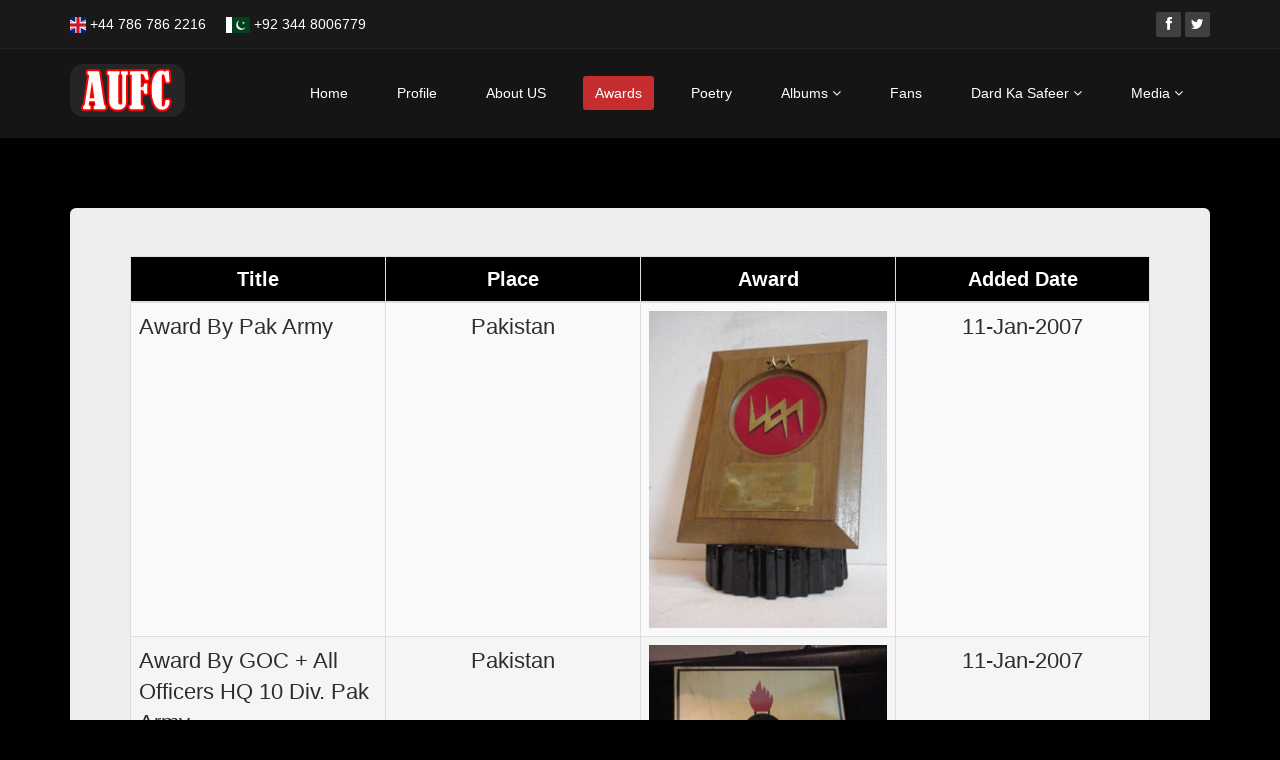

--- FILE ---
content_type: text/html; charset=UTF-8
request_url: https://www.attaullahfansclub.com/awards/15
body_size: 3323
content:
<!DOCTYPE html>
<html lang="en">
    <head>
        <meta charset="utf-8">
        <meta name="viewport" content="width=device-width, initial-scale=1.0">
        <meta name="description" content="">
        <meta name="author" content="">
        <meta property="og:title" content="Welcome to Atta Ullah Khan Esa Khelvi's fans club!" />
<meta property="og:description" content="Welcome to Atta Ullah Khan Esa Khelvi's fans club!" />
<meta property="og:url" content="http://www.attaullahfansclub.com/" />
<meta property="og:image" content="https://www.attaullahfansclub.com/web-content/photos/logo.png" />


<meta property="og:site_name" content="attaullahfansclub" />
 
        <title>Awards | AUFC</title>

        <!-- core CSS -->
        <link href="/assets/css/bootstrap.min.css" rel="stylesheet">
        <link href="/assets/css/font-awesome.min.css" rel="stylesheet">
        <link href="/assets/css/animate.min.css" rel="stylesheet">
        <link href="/assets/css/prettyPhoto.css" rel="stylesheet">
        <link href="/assets/css/main.css?v=1" rel="stylesheet">
        <link href="/assets/css/responsive.css" rel="stylesheet">
        
        <!--[if lt IE 9]>
        <script src="js/html5shiv.js"></script>
        <script src="js/respond.min.js"></script>
        <![endif]-->       
        <link rel="shortcut icon" href="/assets/images/ico/favicon.ico">
        <link rel="apple-touch-icon-precomposed" sizes="144x144" href="/assets/images/ico/apple-touch-icon-144-precomposed.png">
        <link rel="apple-touch-icon-precomposed" sizes="114x114" href="/assets/images/ico/apple-touch-icon-114-precomposed.png">
        <link rel="apple-touch-icon-precomposed" sizes="72x72" href="/assets/images/ico/apple-touch-icon-72-precomposed.png">
        <link rel="apple-touch-icon-precomposed" href="/assets/images/ico/apple-touch-icon-57-precomposed.png">
                <style>
            .carousel-inner > .item > img,
            .carousel-inner > .item > a > img {
                width: 70%;
                margin: auto;
                

            }

        </style>
    </head><!--/head-->

    <body class="homepage">

        <header id="header">
            <div class="top-bar">
                <div class="container">
                    <div class="row">
                        <div class="col-sm-6 col-xs-6">
                            <div class="top-number"><p><a target="_blank" href="https://api.whatsapp.com/send?phone=+447867862216" style="color: #ffffff;">
                                
                                <img height="16px" src="https://www.attaullahfansclub.com/web-content/photos/united-kingdom-flag-square-icon-256.png
" >  +44 786 786 2216</a>&nbsp;&nbsp;&nbsp;&nbsp;
<a target="_blank" href="https://api.whatsapp.com/send?phone=+923448006779" style="color: #ffffff;">
<img height="16px" src="https://www.attaullahfansclub.com/web-content/photos/pakistan-flag-icon-256.png" > +92 344 8006779 </a></p></div>
                           
                        </div>
                        <div class="col-sm-6 col-xs-6">
                            <div class="social">
                                <ul class="social-share">
                                    <li><a href="https://www.facebook.com/groups/209418773186315/" target="_blank"><i class="fa fa-facebook"></i></a></li>
                                    <li><a href="https://twitter.com/Attaullahfanscl" target="_blank"><i class="fa fa-twitter"></i></a></li>
                                </ul>
                                
                            </div>
                        </div>
                    </div>
                </div><!--/.container-->
            </div><!--/.top-bar-->

            <nav class="navbar navbar-inverse" >
                <div class="container">
                    <div class="navbar-header">
                        <button type="button" class="navbar-toggle" data-toggle="collapse" data-target=".navbar-collapse">
                            <span class="sr-only">Toggle navigation</span>
                            <span class="icon-bar"></span>
                            <span class="icon-bar"></span>
                            <span class="icon-bar"></span>
                        </button>
                        <a class="navbar-brand" href="https://www.attaullahfansclub.com/"><img src="https://www.attaullahfansclub.com/web-content/photos/logo.png" alt="logo"></a>

                    </div>

                    <div class="collapse navbar-collapse navbar-right">
                        <ul class="nav navbar-nav">
                            <li ><a href="https://www.attaullahfansclub.com/">Home</a></li>
                            <li ><a href="https://www.attaullahfansclub.com/profile">Profile</a></li>
                            <li ><a href="https://www.attaullahfansclub.com/aboutus">About US</a></li>
                            <li class="active"><a href="https://www.attaullahfansclub.com/awards">Awards</a></li>

                         
                             

    <li ><a href="https://www.attaullahfansclub.com/poetry">Poetry</a></li>
    
  
  
  <li  class="dropdown">
                                <a href="#" class="dropdown-toggle " data-toggle="dropdown">Albums <i class="fa fa-angle-down"></i></a>
                                <ul class="dropdown-menu">
                                     <li ><a href="https://www.attaullahfansclub.com/albums/all">Albums</a></li>
                                    <li ><a href="https://www.attaullahfansclub.com/album-reviews"> Reviews </a></li>
                                   
                                </ul>
  </li> 
  
   <li ><a href="https://www.attaullahfansclub.com/fans">Fans</a></li>
   
  
  <li  class="dropdown">
                                <a href="#" class="dropdown-toggle " data-toggle="dropdown">Dard Ka Safeer <i class="fa fa-angle-down"></i></a>
                                <ul class="dropdown-menu">
                                    <li ><a href="https://www.attaullahfansclub.com/dard-ka-safeer/first-edition">First Edition</a></li>
                                     <li ><a href="https://www.attaullahfansclub.com/dard-ka-safeer/second-edition">Second Edition</a></li>
                                    <li ><a href="https://www.attaullahfansclub.com/dard-ka-safeer/third-edition">Third Edition </a></li>
                                   
                                </ul>
  </li> 
                           <li  class="dropdown">
                                <a href="#" class="dropdown-toggle" data-toggle="dropdown">Media <i class="fa fa-angle-down"></i></a>
                                <ul class="dropdown-menu">
                                     
                                     <li ><a href="https://www.attaullahfansclub.com/photos">Photos</a></li>
                                     <li ><a href="https://www.attaullahfansclub.com/poets">Poets</a></li>
                                       <li ><a href="https://www.attaullahfansclub.com/articles">Articles / Interviews</a></li> 
                                    <li ><a href="https://www.attaullahfansclub.com/ringtones">Ringtones</a></li>
                                    <li ><a href="https://www.attaullahfansclub.com/songs">Songs</a></li>
                                    <li ><a href="https://www.attaullahfansclub.com/inpage-songs-list">Inpage Songs List</a></li>
                                    <li ><a href="https://www.attaullahfansclub.com/inpage-songs">Inpage Songs</a></li>
                                    <li ><a href="https://www.attaullahfansclub.com/spootank">Spootank</a></li>
                                   <li ><a href="https://www.attaullahfansclub.com/releases">Latest Release</a></li>
                                   <li ><a href="https://www.attaullahfansclub.com/Forthcoming_Concert">Forthcoming Concert</a></li>
                                   
                                   <li ><a href="https://www.attaullahfansclub.com/videos">Videos</a></li>

                                </ul>
                            </li>   
                        </ul>
                    </div>
                </div><!--/.container-->
            </nav><!--/nav-->

        </header><!--/header-->
<!-- Main content -->
<section id="portfolio">
    <div class="container">
        <div class="jumbotron ">
            <div class="table-responsive ">
                <table class="table table-striped table-hover table-bordered border-color: white;">  
                    <thead>
                        <tr class="active ">

                            <th class="col-md-3 text-center ringtones-heading">Title</th>
                            <th class="col-md-3 text-center ringtones-heading" >Place</th>
                            <th class="col-md-3 text-center ringtones-heading">Award</th>
                            <th class="col-md-3 text-center ringtones-heading" >Added Date</th>

                        </tr>
                    </thead>
                    <tbody>
                                                    <tr class="active">
                                <td class="col-md-3 text-left ringtones-index "> Award By Pak Army</td>
                                <td class="col-md-3 text-center ringtones-index"> Pakistan</td>
                                <td class="col-md-3 text-left ringtones-index">  <img class="img-responsive" src="https://www.attaullahfansclub.com/web-content/awards/a75f45db70fb1be1462ff345a40c7a17.jpg" alt=""></td>
                                <td class="col-md-3 text-center ringtones-index"> 11-Jan-2007</td>
                            </tr>
                                                        <tr class="active">
                                <td class="col-md-3 text-left ringtones-index "> Award By GOC + All Officers HQ 10 Div. Pak Army</td>
                                <td class="col-md-3 text-center ringtones-index"> Pakistan</td>
                                <td class="col-md-3 text-left ringtones-index">  <img class="img-responsive" src="https://www.attaullahfansclub.com/web-content/awards/24d7e0e67acdfeb792eb9735fa787436.jpg" alt=""></td>
                                <td class="col-md-3 text-center ringtones-index"> 11-Jan-2007</td>
                            </tr>
                                                        <tr class="active">
                                <td class="col-md-3 text-left ringtones-index "> Award By GOC + All Officers</td>
                                <td class="col-md-3 text-center ringtones-index"> Pakistan</td>
                                <td class="col-md-3 text-left ringtones-index">  <img class="img-responsive" src="https://www.attaullahfansclub.com/web-content/awards/13df45c2f114c16112736168d71eeeaa.jpg" alt=""></td>
                                <td class="col-md-3 text-center ringtones-index"> 11-Jan-2007</td>
                            </tr>
                                                        <tr class="active">
                                <td class="col-md-3 text-left ringtones-index "> Award By GOC + All Officer 14 Aljahad Div. Pak Army</td>
                                <td class="col-md-3 text-center ringtones-index"> .</td>
                                <td class="col-md-3 text-left ringtones-index">  <img class="img-responsive" src="https://www.attaullahfansclub.com/web-content/awards/c888f58907b38ebca6007dd99ce82eb4.jpg" alt=""></td>
                                <td class="col-md-3 text-center ringtones-index"> 11-Jan-2007</td>
                            </tr>
                                                        <tr class="active">
                                <td class="col-md-3 text-left ringtones-index "> Award By 13th Battalion FF Regt. Park Army</td>
                                <td class="col-md-3 text-center ringtones-index"> Sialkot</td>
                                <td class="col-md-3 text-left ringtones-index">  <img class="img-responsive" src="https://www.attaullahfansclub.com/web-content/awards/0fab8bcf1f34f7626e20433e9b6ea43d.jpg" alt=""></td>
                                <td class="col-md-3 text-center ringtones-index"> 11-Jan-2007</td>
                            </tr>
                                                        <tr class="active">
                                <td class="col-md-3 text-left ringtones-index "> Award By GOC + All Officers 9 Balouch Pak Army</td>
                                <td class="col-md-3 text-center ringtones-index"> ۔۔۔</td>
                                <td class="col-md-3 text-left ringtones-index">  <img class="img-responsive" src="https://www.attaullahfansclub.com/web-content/awards/d01aba8eeefd0b0e8dfe89212d56c20f.jpg" alt=""></td>
                                <td class="col-md-3 text-center ringtones-index"> 11-Jan-2007</td>
                            </tr>
                                                        <tr class="active">
                                <td class="col-md-3 text-left ringtones-index "> Award By GOC + All Officers Punjab Regt. Pak Army</td>
                                <td class="col-md-3 text-center ringtones-index"> Sialkot</td>
                                <td class="col-md-3 text-left ringtones-index">  <img class="img-responsive" src="https://www.attaullahfansclub.com/web-content/awards/bb96f9020e9afbba79e93dee214ed365.jpg" alt=""></td>
                                <td class="col-md-3 text-center ringtones-index"> 11-Jan-2007</td>
                            </tr>
                                                        <tr class="active">
                                <td class="col-md-3 text-left ringtones-index "> Award By GOC + All Officers HQ 31 Corps</td>
                                <td class="col-md-3 text-center ringtones-index"> Pakistan</td>
                                <td class="col-md-3 text-left ringtones-index">  <img class="img-responsive" src="https://www.attaullahfansclub.com/web-content/awards/368efa9fb07bfef719c597dcc88c1942.jpg" alt=""></td>
                                <td class="col-md-3 text-center ringtones-index"> 11-Jan-2007</td>
                            </tr>
                                                        <tr class="active">
                                <td class="col-md-3 text-left ringtones-index "> Award By Base Commander + Officers PAF</td>
                                <td class="col-md-3 text-center ringtones-index"> Chaklala</td>
                                <td class="col-md-3 text-left ringtones-index">  <img class="img-responsive" src="https://www.attaullahfansclub.com/web-content/awards/69050ef4c602678d3cbf3e055c553217.jpg" alt=""></td>
                                <td class="col-md-3 text-center ringtones-index"> 11-Jan-2007</td>
                            </tr>
                                                        <tr class="active">
                                <td class="col-md-3 text-left ringtones-index "> Award By GOC + All Officers 14th Div Pak Army Okara Cantt</td>
                                <td class="col-md-3 text-center ringtones-index"> Pakistan</td>
                                <td class="col-md-3 text-left ringtones-index">  <img class="img-responsive" src="https://www.attaullahfansclub.com/web-content/awards/1b7c456c461eba5f21e64485f154bcc2.jpg" alt=""></td>
                                <td class="col-md-3 text-center ringtones-index"> 11-Jan-2007</td>
                            </tr>
                                                        <tr class="active">
                                <td class="col-md-3 text-left ringtones-index "> Award By Cantonment Board</td>
                                <td class="col-md-3 text-center ringtones-index"> Rawalpindi</td>
                                <td class="col-md-3 text-left ringtones-index">  <img class="img-responsive" src="https://www.attaullahfansclub.com/web-content/awards/eae9cb38ecf85b2e66615985c45e198f.jpg" alt=""></td>
                                <td class="col-md-3 text-center ringtones-index"> 11-Jan-2007</td>
                            </tr>
                                                        <tr class="active">
                                <td class="col-md-3 text-left ringtones-index "> Khem Kiran HQ 11 Div. Pak Army</td>
                                <td class="col-md-3 text-center ringtones-index"> Pakistan</td>
                                <td class="col-md-3 text-left ringtones-index">  <img class="img-responsive" src="https://www.attaullahfansclub.com/web-content/awards/b8a321e865b4bc06354b21da6e5627f3.jpg" alt=""></td>
                                <td class="col-md-3 text-center ringtones-index"> 11-Jan-2007</td>
                            </tr>
                                                        <tr class="active">
                                <td class="col-md-3 text-left ringtones-index "> 71, 58 MED. AD. Regt Battle Honour 58 Medical, Pak Army</td>
                                <td class="col-md-3 text-center ringtones-index"> Badian</td>
                                <td class="col-md-3 text-left ringtones-index">  <img class="img-responsive" src="https://www.attaullahfansclub.com/web-content/awards/29c79af1940361498c6bc3b078dfcec6.jpg" alt=""></td>
                                <td class="col-md-3 text-center ringtones-index"> 11-Jan-2007</td>
                            </tr>
                                                        <tr class="active">
                                <td class="col-md-3 text-left ringtones-index "> Qaiser - E- Hind  HQ 11 DIV., PAK ARMY</td>
                                <td class="col-md-3 text-center ringtones-index"> Pakistan</td>
                                <td class="col-md-3 text-left ringtones-index">  <img class="img-responsive" src="https://www.attaullahfansclub.com/web-content/awards/ab0b4655781bed402dd19c54dc81355e.jpg" alt=""></td>
                                <td class="col-md-3 text-center ringtones-index"> 11-Jan-2007</td>
                            </tr>
                                                        <tr class="active">
                                <td class="col-md-3 text-left ringtones-index "> Award By 27 Med. Regt. Arty. Lipa Ghazi, Pak Army</td>
                                <td class="col-md-3 text-center ringtones-index"> Pakistan</td>
                                <td class="col-md-3 text-left ringtones-index">  <img class="img-responsive" src="https://www.attaullahfansclub.com/web-content/awards/510ecdc44aa692d9a5afba1854e4951a.jpg" alt=""></td>
                                <td class="col-md-3 text-center ringtones-index"> 11-Jan-2007</td>
                            </tr>
                                                </tbody>
                </table>
            </div> 
        </div>

        <div class="col-md-12 text-center">
            <div class="pagination">
                <a href="https://www.attaullahfansclub.com/awards" data-ci-pagination-page="0">&lt;</a><a href="https://www.attaullahfansclub.com/awards" data-ci-pagination-page="0">1</a><strong>2</strong><a href="https://www.attaullahfansclub.com/awards/30" data-ci-pagination-page="30">3</a><a href="https://www.attaullahfansclub.com/awards/45" data-ci-pagination-page="45">4</a><a href="https://www.attaullahfansclub.com/awards/60" data-ci-pagination-page="60">5</a><a href="https://www.attaullahfansclub.com/awards/75" data-ci-pagination-page="75">6</a><a href="https://www.attaullahfansclub.com/awards/90" data-ci-pagination-page="90">7</a><a href="https://www.attaullahfansclub.com/awards/30" data-ci-pagination-page="30">&gt;</a>            </div>
        </div>
    </div>
</section><!-- /.content -->


<footer id="footer" class="midnight-blue">
    <div class="container">
        <div class="row">


            <p class="text-center">
                Copyright © 2007-2026 AttaullahFansClub.com. All rights reserved.
            </p>

        </div>


    </div>



</footer>


<script src="/assets/js/jquery.js"></script>
<script src="/assets/js/bootstrap.min.js"></script>
<script src="/assets/js/jquery.prettyPhoto.js"></script>
<script src="/assets/js/jquery.isotope.min.js"></script>
<script src="/assets/js/main.js"></script>
<script src="/assets/js/wow.min.js"></script>    
<script defer src="https://static.cloudflareinsights.com/beacon.min.js/vcd15cbe7772f49c399c6a5babf22c1241717689176015" integrity="sha512-ZpsOmlRQV6y907TI0dKBHq9Md29nnaEIPlkf84rnaERnq6zvWvPUqr2ft8M1aS28oN72PdrCzSjY4U6VaAw1EQ==" data-cf-beacon='{"version":"2024.11.0","token":"231a275bbf254b1a9db200c65eda1802","r":1,"server_timing":{"name":{"cfCacheStatus":true,"cfEdge":true,"cfExtPri":true,"cfL4":true,"cfOrigin":true,"cfSpeedBrain":true},"location_startswith":null}}' crossorigin="anonymous"></script>
</body>
</html>

--- FILE ---
content_type: text/css
request_url: https://www.attaullahfansclub.com/assets/css/main.css?v=1
body_size: 8616
content:
@import url(http://fonts.googleapis.com/css?family=Open+Sans:300italic,400italic,600italic,700italic,800italic,400,600,700,300,800);


/*************************
*******Typography******
**************************/

body {
  background: #000;
    font-family: 'Open Sans', sans-serif;
    color: #3e3232;
    line-height: 29px;
   
}

h1,
h2,
h3,
h4,
h5,
h6 {
  font-weight: 600; 
  font-family: 'Open Sans', sans-serif;
  color:#4e4e4e;
}

h1{
  font-size: 30px ;
/*  color:#fff ;*/
}

h2{
  font-size: 27px !important;
 
}

h3{
  font-size: 16px;
  color: #787878;
  font-weight: 400;
  line-height: 24px;
}

h4{
  font-size: 16px;
}
  .title-height{
    height: 75px;
    line-height: 29px;
}

a {
  color: #c52d2f;
  -webkit-transition: color 300ms, background-color 300ms;
  -moz-transition: color 300ms, background-color 300ms;
  -o-transition:  color 300ms, background-color 300ms;
  transition:  color 300ms, background-color 300ms;
}

a:hover, a:focus {
  color: #d43133;
}

hr {
  border-top: 1px solid #e5e5e5;
  border-bottom: 1px solid #fff;
}


.btn-primary {
  padding: 8px 20px;
  background: #c52d2f;
  color: #fff;
  border-radius: 4px;
  border:none;
  margin-top: 10px;
}


.btn-primary:hover, 
.btn-primary:focus{
  background: #c52d2f;
  outline: none;
  box-shadow: none;
} 

.btn-transparent {
  border: 3px solid #fff;
  background: transparent;
  color: #fff;
}

.btn-transparent:hover {
  border-color: rgba(255, 255, 255, 0.5);
}

a:hover,
a:focus {
  color: #111;
  text-decoration: none;
  outline: none;
}

.dropdown-menu {
  margin-top: -1px;
  min-width: 180px;
}

.center h2{
  font-size: 36px;
  margin-top: 0;
  margin-bottom: 20px;
}

.media>.pull-left{
  margin-right: 20px;
}

.media>.pull-right{
  margin-left: 20px;
}

body > section {
  padding: 70px 0;
}
.album-image {
  margin-top: 2%;
  margin-left: 5%; 
  
  min-height:  43%;
  width: 90%;
 
}
.center {
  text-align: center;
  padding-bottom: 55px;
}

.scaleIn {
  -webkit-animation-name: scaleIn;
  animation-name: scaleIn;
}

.lead{
  font-size: 16px;
  line-height: 24px;
  font-weight: 400;
}

.transparent-bg {
  background-color: transparent !important;
  margin-bottom: 0;
}

@-webkit-keyframes scaleIn {
  0% {
    opacity: 0;
    -webkit-transform: scale(0);
    transform: scale(0);
  }

  100% {
    opacity: 1;
    -webkit-transform: scale(1);
    transform: scale(1);
  }
}

@keyframes scaleIn {
  0% {
    opacity: 0;
    -webkit-transform: scale(0);
    -ms-transform: scale(0);
    transform: scale(0);
  }

  100% {
    opacity: 1;
    -webkit-transform: scale(1);
    -ms-transform: scale(1);
    transform: scale(1);
  }
}


/*************************
*******Header******
**************************/

#header .search{
  display: inline-block;
}

.navbar>.container .navbar-brand{
  margin-left: 0;
}

.top-bar {
  padding: 10px 0;
  background: #191919;
  border-bottom: 1px solid #222;
  line-height: 28px;
}

.top-number{
  color: #fff;
}

.top-number p{
  margin: 0
}

.social{
  text-align: right;
}

.social-share{
 display: inline-block;
 list-style: none;
 padding: 0;
 margin: 0;
}

ul.social-share li {
  display: inline-block;
}

ul.social-share li a {
  display: inline-block;
  color: #fff;
  background: #404040;
  width: 25px;
  height: 25px;
  line-height: 25px;
  text-align: center;
  border-radius: 2px;
}

ul.social-share li a:hover {
  background: #c52d2f;
  color: #fff;
}

.search i {
  color: #fff;
}

input.search-form{
  background: transparent;
  border: 0 none;
  width: 60px;
  padding: 0 10px;
  color: #FFF;
  -webkit-transition: all 400ms;
  -moz-transition: all 400ms;
  -ms-transition: all 400ms;
  -o-transition: all 400ms;
  transition: all 400ms;
}

input.search-form::-webkit-input-placeholder{
  color: transparent;
}

input.search-form:hover::-webkit-input-placeholder {
  color: #fff;
}

input.search-form:hover {
  width: 180px;
}

.navbar-brand {
  padding: 0;
  margin:0;
  animation: pulse 10s infinite;
  border-radius: 14px;
}
@keyframes pulse {
  0% {
    background-color: #202020;
  }
  100% {
    background-color: #262626;
  }
}

.navbar {
  border-radius: 0;
  margin-bottom: 0;
  background: #151515;
  padding: 15px 0;
  padding-bottom: 0;
}

 .navbar-nav{
   margin-top: 12px !important;
    font-family: 'Open Sans', sans-serif !important;
 }

.navbar-nav>li{
  margin-left: 25px;
  padding-bottom: 28px;
}

.navbar-inverse .navbar-nav > li > a {
  padding: 5px 12px;
  margin: 0;
  border-radius: 3px;
  color: #fff !important;
  line-height: 24px;
  display: inline-block;
}

.navbar-inverse .navbar-nav > li > a:hover{
	background-color: #c52d2f;
  color: #fff;
}

.navbar-inverse {
  border: none;
}

.navbar-inverse .navbar-brand {
  font-size: 36px;
  line-height: 50px;
  color: #fff;
}

.navbar-inverse .navbar-nav > .active > a,
.navbar-inverse .navbar-nav > .active > a:hover,
.navbar-inverse .navbar-nav > .active > a:focus,
.navbar-inverse .navbar-nav > .open > a,
.navbar-inverse .navbar-nav > .open > a:hover,
.navbar-inverse .navbar-nav > .open > a:focus {
  background-color: #c52d2f;
  color: #fff;
}

.navbar-inverse .navbar-nav .dropdown-menu {
  background-color: rgba(0,0,0,.85);
  -webkit-box-shadow: 0 3px 8px rgba(0, 0, 0, 0.125);
  -moz-box-shadow: 0 3px 8px rgba(0, 0, 0, 0.125);
  box-shadow: 0 3px 8px rgba(0, 0, 0, 0.125);
  border: 0;
  padding: 0;
  margin-top: 0;
  border-top: 0;
  border-radius: 0;
  left: 0;
}

.navbar-inverse .navbar-nav .dropdown-menu:before{
  position: absolute;
  top:0;
}

.navbar-inverse .navbar-nav .dropdown-menu > li > a {
  padding: 8px 15px;
  color: #fff;
}

.navbar-inverse .navbar-nav .dropdown-menu > li:hover > a,
.navbar-inverse .navbar-nav .dropdown-menu > li:focus > a,
.navbar-inverse .navbar-nav .dropdown-menu > li.active > a {
  background-color: #c52d2f;
  color: #fff;
}

.navbar-inverse .navbar-nav .dropdown-menu > li:last-child > a {
  border-radius: 0 0 3px 3px;
}

.navbar-inverse .navbar-nav .dropdown-menu > li.divider {
  background-color: transparent;
}

.navbar-inverse .navbar-collapse,
.navbar-inverse .navbar-form {
  border-top: 0;
  padding-bottom: 0;
}


/*************************
*******Home Page******
**************************/


.pagination a {
    color: #fff;
    -webkit-transition: color 300ms, background-color 300ms;
    -moz-transition: color 300ms, background-color 300ms;
    -o-transition: color 300ms, background-color 300ms;
    transition: color 300ms, background-color 300ms;
    border: 1px solid #dc9394;
    padding: 5px 10px;
    margin: 0px 3px;
    border-radius: 2px;
    background: #c52d2f;
}

.pagination a:hover {
    border-color: #fff;
}
.pagination strong {
    color: #fff;
    padding: 5px 10px;
    border: 1px solid #909090;
    border-radius: 2px;
}


#main-slider {
  position: relative;
}

.no-margin {
  margin: 0;
  padding: 0;
}

#main-slider .carousel .carousel-content {
  margin-top: 150px;
}

#main-slider .carousel .slide-margin{
  margin-top: 140px;
}

#main-slider .carousel h2 {
  color: #fff;
}

#main-slider .carousel .btn-slide {
  padding: 8px 20px;
  background: #c52d2f;
  color: #fff;
  border-radius: 4px;
  margin-top: 25px;
  display: inline-block;
}

#main-slider .carousel .slider-img{
  text-align: right;
  position: absolute;
}


#main-slider .carousel .item {
  background-position: 50%;
  background-repeat: no-repeat;
  background-size: cover;
  left: 0 !important;
  opacity: 0;
  top: 0;
  position: absolute;
  width: 100%;
  display: block !important;
  height: 480px;
  -webkit-transition: opacity ease-in-out 500ms;
  -moz-transition: opacity ease-in-out 500ms;
  -o-transition: opacity ease-in-out 500ms;
  transition: opacity ease-in-out 500ms;
}

#main-slider .carousel .item:first-child {
  top: auto;
  position: relative;
}

#main-slider .carousel .item.active {
  opacity: 1;
  -webkit-transition: opacity ease-in-out 500ms;
  -moz-transition: opacity ease-in-out 500ms;
  -o-transition: opacity ease-in-out 500ms;
  transition: opacity ease-in-out 500ms;
  z-index: 1;
}

#main-slider .prev,
#main-slider .next {
  position: absolute;
  top: 50%;
  background-color: #c52d2f;
  color: #fff;
  display: inline-block;
  margin-top: -25px;
  height: 40px;
  line-height: 40px;
  width: 40px;
  line-height: 40px;
  text-align: center;
  border-radius: 4px;
  z-index: 5;
}

#main-slider .prev:hover,
#main-slider .next:hover {
  background-color: #000;
}

#main-slider .prev {
  left: 10px;
}

#main-slider .next {
  right: 10px;
}

#main-slider .carousel-indicators li {
  width: 20px;
  height: 20px;
  background-color: #fff;
  margin: 0 15px 0 0;
  position: relative;
}

#main-slider .carousel-indicators li:after {
  position: absolute;
  content: "";
  width: 24px;
  height: 24px;
  border-radius: 100%;
  background: rgba(0, 0, 0, 0);
  border: 1px solid #FFF;
  left: -3px;
  top: -3px;
}

#main-slider .carousel-indicators .active{
  width: 20px;
  height: 20px;
  background-color: #c52d2f;
   margin: 0 15px 0 0;
   border: 1px solid #c52d2f;
   position: relative;
}

#main-slider .carousel-indicators .active:after {
  position: absolute;
  content: "";
  width: 24px;
  height: 24px;
  border-radius: 100%;
  background: #c52d2f;
  border: 1px solid #c52d2f;
  left: -3px;
  top: -3px;
}

#main-slider .active .animation.animated-item-1 {
  -webkit-animation: fadeInUp 300ms linear 300ms both;
  -moz-animation: fadeInUp 300ms linear 300ms both;
  -o-animation: fadeInUp 300ms linear 300ms both;
  -ms-animation: fadeInUp 300ms linear 300ms both;
  animation: fadeInUp 300ms linear 300ms both;
}

#main-slider .active .animation.animated-item-2 {
  -webkit-animation: fadeInUp 300ms linear 600ms both;
  -moz-animation: fadeInUp 300ms linear 600ms both;
  -o-animation: fadeInUp 300ms linear 600ms both;
  -ms-animation: fadeInUp 300ms linear 600ms both;
  animation: fadeInUp 300ms linear 600ms both;
}

#main-slider .active .animation.animated-item-3 {
  -webkit-animation: fadeInUp 300ms linear 900ms both;
  -moz-animation: fadeInUp 300ms linear 900ms both;
  -o-animation: fadeInUp 300ms linear 900ms both;
  -ms-animation: fadeInUp 300ms linear 900ms both;
  animation: fadeInUp 300ms linear 900ms both;
}

#main-slider .active .animation.animated-item-4 {
  -webkit-animation: fadeInUp 300ms linear 1200ms both;
  -moz-animation: fadeInUp 300ms linear 1200ms both;
  -o-animation: fadeInUp 300ms linear 1200ms both;
  -ms-animation: fadeInUp 300ms linear 1200ms both;
  animation: fadeInUp 300ms linear 1200ms both;
}

#feature {
  background: #f2f2f2;
  padding-bottom: 40px;
}

.features{
  padding: 0;
}

.feature-wrap {
  margin-bottom: 35px;
  overflow: hidden;
}

.feature-wrap h2{
  margin-top: 10px;
}

.feature-wrap .pull-left {
  margin-right: 25px;
}

.feature-wrap i{
  font-size: 48px;
  height: 110px;
  width: 110px;
  margin: 3px;
  border-radius: 100%;
  line-height: 110px;
  text-align:center;
  background: #ffffff;
  color: #c52d2f;
  border: 3px solid #ffffff;
  box-shadow: inset 0 0 0 5px #f2f2f2;
  -webkit-box-shadow: inset 0 0 0 5px #f2f2f2;
  -webkit-transition: 500ms;
  -moz-transition: 500ms;
  -o-transition: 500ms;
  transition: 500ms;
  float: left;
  margin-right: 25px;
}

.feature-wrap i:hover {
  background: #c52d2f;
  color: #fff;
  box-shadow: inset 0 0 0 5px #c52d2f;
  -webkit-box-shadow: inset 0 0 0 5px #c52d2f;
  border: 3px solid #c52d2f;
}

#recent-works .col-xs-12.col-sm-4.col-md-3{
  padding: 0;
}

#recent-works{
    padding-bottom: 70px;
}

.recent-work-wrap {
  position: relative;
}

.recent-work-wrap img{
  width: 100%;
}

.recent-work-wrap .recent-work-inner{
  top: 0;
  background: transparent;
  opacity: .8;
  width: 100%;
  border-radius: 0;
  margin-bottom: 0;
}

.recent-work-wrap .recent-work-inner h3{
  margin: 10px 0;
}

.recent-work-wrap .recent-work-inner h3 a{
  font-size: 24px;
  color: #fff;
}

.recent-work-wrap .overlay {
  position: absolute;
  top: 0;
  left: 0;
  width: 100%;
  height: 100%;
  opacity: 0;
  border-radius: 0;
  background: #c52d2f;
  color: #fff;
  vertical-align: middle;
  -webkit-transition: opacity 500ms;
  -moz-transition: opacity 500ms;
  -o-transition: opacity 500ms;
  transition: opacity 500ms;  
  padding: 30px;
}
.albums-heading {
    background: #000 !important;
    color: #fff;
    vertical-align: top !important;
    line-height: 20px !important;
}

.recent-work-wrap .overlay .preview {
  bottom: 0;
  display: inline-block;
  height: 35px;
  line-height: 35px;
  border-radius: 0;
  background: transparent;
  text-align: center;
  color: #fff;
}

.recent-work-wrap:hover .overlay {
  opacity: 1;
}

#services {
  background: #000 url(../images/services/bg_services.png);
  background-size: cover;
}

#services .lead,
#services h2{
/*  color: #fff;*/
}

.services-wrap {
  padding: 40px 30px;
  background: #fff;
  border-radius: 4px;
  margin: 0 0 40px;
}

.services-wrap h3 {
  font-size: 20px;
  margin: 10px 0;
}

.services-wrap .pull-left {
  margin-right: 20px;
}

#middle {
  background: #f2f2f2;
}

.skill h2{
  margin-bottom: 25px;
}

.progress-wrap{
  position: relative;
}

.progress .color1,
.progress .color1 .bar-width{
  background: #2d7da4;
}

.progress .color2,
.progress .color2 .bar-width{
  background: #6aa42f;
}

.progress .color3,
.progress .color3 .bar-width{
  background: #ffcc33;
}

.progress .color4,
.progress .color4 .bar-width{
  background: #db3615;
}

.progress, 
.progress-bar {
  height: 15px;
  line-height: 15px;
  background: #e6e6e6;
  -webkit-box-shadow: none;
  -moz-box-shadow: none;
  box-shadow: none;
  border-radius: 0;
  overflow: visible;
  text-align: right;
}

.progress{
  position: relative;
}
.contact_height{
  line-height: 2;
  margin-top: -14px;
}

.progress .bar-width{
  position: absolute;
  width: 40px;
  height: 20px;
  line-height: 20px;
  text-align: center;
  font-size: 12px;
  font-weight: 700;
  top: -30px;
  border-radius: 2px;
  margin-left: -30px;
}

.progress span{
  position: relative;
}

.progress span:before{
  content: " ";
  position: absolute;
  width: auto;
  height: auto;
  border-width: 8px 5px;
  border-style: solid;
  bottom: -15px;
  right: 8px;
}

.progress .color1 span:before{
  border-color: #2d7da4 transparent transparent transparent;
}

.progress .color2 span:before{
  border-color: #6aa42f transparent transparent transparent;
}

.progress .color3 span:before{
  border-color: #ffcc33 transparent transparent transparent;
}

.progress .color4 span:before{
  border-color: #db3615 transparent transparent transparent;
}

.accordion h2{
  margin-bottom: 25px;
}

.panel-default{
  border-color: transparent;
}

.panel-default>.panel-heading,
.panel{
  background-color: #e6e6e6; 
  border:0 none;
  box-shadow:none;
}

.panel-default>.panel-heading+.panel-collapse .panel-body{
  background: #fff;
  color: #858586;
}

.panel-body{
  padding: 20px 20px 10px;
}

.panel-group .panel+.panel{
  margin-top: 0;
  border-top: 1px solid #d9d9d9;
}

.panel-group .panel{
  border-radius: 0;
}

.panel-heading{
  border-radius: 0;
}

.panel-title>a{
  color: #4e4e4e;
}

.accordion-inner img{
  border-radius: 4px;
}

.accordion-inner h4{
  margin-top: 0;
}

.panel-heading.active{
  background: #1f1f20;
}

.panel-heading.active .panel-title>a{
  color:#fff;
}

a.accordion-toggle  i{
  width: 45px;
  line-height: 44px;
  font-size: 20px;
  margin-top: -10px;
  text-align: center;
  margin-right: -15px;
  background: #c9c9c9;
}

.panel-heading.active a.accordion-toggle i{
  background: #c52d2f;
  color: #fff;
}

.panel-heading.active a.accordion-toggle.collapsed i{
  background: #c52d2f;
  color: #fff;
}

.nav-tabs>li{
  margin-bottom: 0px;
  border-bottom: 1px solid #e6e6e6;
}

.nav-tabs{
  border-bottom: transparent;
  border-right: 1px solid #e6e6e6;
}

.nav-tabs>li>a {
  background: #f5f5f5;
  color: #666;
  border-radius: 0;
  border: 0 none;
  line-height: 24px;
  margin-right:0;
  padding: 13px 15px;
}

.nav-tabs li:last-child{
  border-bottom: 0 none;
} 

.nav-stacked>li+li{
  margin-top: 0;
}

.nav-tabs>li>a:hover{
  background: #1f1f20;
  color:#fff;
}

.nav-tabs>li.active>a, 
.nav-tabs>li.active>a:hover, 
.nav-tabs>li.active>a:focus {
  border: 0;
  color:#fff;
  background: #1f1f20;
  position: relative;
}

.nav-tabs>li.active>a:after {
  position: absolute;
  content:  "";
  width: auto;
  height: auto;
  border-style:solid;
  border-color: transparent transparent transparent #1f1f20;
  border-width: 25px 22px;
  right: -44px;
  top:0;
}

.tab-wrap{
  border:1px solid #e6e6e6;
  margin-bottom: 20px;
}

.tab-content{
  padding: 20px;
}

.tab-content h2{
  margin-top: 0;
}

.tab-content img{
  border-radius: 4px;
}

.testimonial h2{
  margin-top: 0;
}

.testimonial-inner {
  color:#858586;
  font-size: 14px;
}

.testimonial-inner .pull-left{
  border-right: 1px solid #e7e7e7;
  padding-right: 15px;
  position: relative;
}

.testimonial-inner .pull-left:after{
  content: "";
  position: absolute;
  width: 9px;
  height: 9px;
  top: 50%;
  margin-top: -5px;
  background: #FFF;
  -webkit-transform: rotate(45deg);
  border: 1px solid #e7e7e7;
  right: -5px;
  border-left: 0 none;
  border-bottom: 0 none;
}

#partner {
  background: url(../images/partners/partner_bg.png) 50% 50% no-repeat;
  background-size: cover;
}

#partner {
  color: #fff;
  text-align: center;
}

#partner h2, 
#partner h3 {
  color: #fff;
}

.partners ul {
  list-style: none;
  margin: 0;
  padding: 0;
}

.partners ul li{
  display: inline-block;
  float: left;
  width: 20%;
}

#conatcat-info{
  background: #fff url(../images/contact.png) no-repeat 90% 0;
  padding: 30px 0;
}

.contact-info i{
  width: 60px;
  height: 60px;
  font-size: 40px;
  line-height: 60px;
  color: #fff;
  background: #000;
  text-align: center;
  border-radius: 10px;
}

.contact-info h2{
  margin-top: 0;
  color: #000;
}

.contact-info{
  color:#000;
}

/*************************
********* About Us Page CSS ******
**************************/

.about-us {
  margin-top: 110px;
  margin-bottom: -110px;
}

.about-us h2, 
.skill_text h2 {
  color:#4e4e4e;
  font-size: 30px;
  font-weight: 600;
}

.about-us p {
  color:#4e4e4e;
}

#carousel-slider {
  position: relative;
}

#carousel-slider .carousel-indicators {
  bottom: -25px;
}

#carousel-slider .carousel-indicators li {
  border: 1px solid #ffbd20;
}

#carousel-slider a i {
  border: 1px solid #777;
  border-radius:50%;
  font-size: 28px;
  height: 50px;
  padding: 8px;
  position: absolute;
  top: 50%;
  width: 50px;
  color:#777;
}

#carousel-slider a i:hover {
  background:#bfbfbf;
  color:#fff;
  border: 1px solid #bfbfbf;
}

#carousel-slider 
.carousel-control {
  width:inherit;
}

#carousel-slider .carousel-control.left i {
  left:-25px
}

#carousel-slider .carousel-control.right i {
  right: -25px;
}

#carousel-slider
.carousel-control.left, 
#carousel-slider
.carousel-control.right {
  background: none;
}

.skill_text {
  display: block;
  margin-bottom: 60px;
  margin-top: 25px;
  overflow: hidden;
}

.sinlge-skill {
  background:#f2f2f2;
  border-radius: 100%;
  color: #FFFFFF;
  font-size: 22px;
  font-weight: bold;
  height: 200px;
  position: relative;
  width: 200px;
  text-transform: uppercase;
  overflow: hidden;
  margin: 30px 0;

}

.sinlge-skill p em {
  color: #FFFFFF;
  font-size: 38px;
}

.sinlge-skill p {
  line-height: 1;
}

.joomla-skill, 
.html-skill, 
.css-skill, 
.wp-skill {
  position: absolute;
  height: 100%;
  bottom: 0;
  width:100%;
  border-radius: 100%;
  padding: 70px 0;
  text-align: center;
}


.joomla-skill {
  background: rgb(242,242,242); /* Old browsers */
  background: -moz-linear-gradient(top, rgba(242,242,242,1) 0%, rgba(242,242,242,1) 28%, rgba(45,125,164,1) 28%); /* FF3.6+ */
  background: -webkit-gradient(linear, left top, left bottom, color-stop(0%,rgba(242,242,242,1)), color-stop(28%,rgba(242,242,242,1)), color-stop(28%,rgba(45,125,164,1))); /* Chrome,Safari4+ */
  background: -webkit-linear-gradient(top, rgba(242,242,242,1) 0%,rgba(242,242,242,1) 28%,rgba(45,125,164,1) 28%); /* Chrome10+,Safari5.1+ */
  background: -o-linear-gradient(top, rgba(242,242,242,1) 0%,rgba(242,242,242,1) 28%,rgba(45,125,164,1) 28%); /* Opera 11.10+ */
  background: -ms-linear-gradient(top, rgba(242,242,242,1) 0%,rgba(242,242,242,1) 28%,rgba(45,125,164,1) 28%); /* IE10+ */
  background: linear-gradient(to bottom, rgba(242,242,242,1) 0%,rgba(242,242,242,1) 28%,rgba(45,125,164,1) 28%); /* W3C */
  filter: progid:DXImageTransform.Microsoft.gradient( startColorstr='#f2f2f2', endColorstr='#2d7da4',GradientType=0 ); /* IE6-9 */    
}

.html-skill {
  background: rgb(242,242,242); /* Old browsers */
  background: -moz-linear-gradient(top, rgba(242,242,242,1) 0%, rgba(242,242,242,1) 9%, rgba(106,164,47,1) 9%); /* FF3.6+ */
  background: -webkit-gradient(linear, left top, left bottom, color-stop(0%,rgba(242,242,242,1)), color-stop(9%,rgba(242,242,242,1)), color-stop(9%,rgba(106,164,47,1))); /* Chrome,Safari4+ */
  background: -webkit-linear-gradient(top, rgba(242,242,242,1) 0%,rgba(242,242,242,1) 9%,rgba(106,164,47,1) 9%); /* Chrome10+,Safari5.1+ */
  background: -o-linear-gradient(top, rgba(242,242,242,1) 0%,rgba(242,242,242,1) 9%,rgba(106,164,47,1) 9%); /* Opera 11.10+ */
  background: -ms-linear-gradient(top, rgba(242,242,242,1) 0%,rgba(242,242,242,1) 9%,rgba(106,164,47,1) 9%); /* IE10+ */
  background: linear-gradient(to bottom, rgba(242,242,242,1) 0%,rgba(242,242,242,1) 9%,rgba(106,164,47,1) 9%); /* W3C */
  filter: progid:DXImageTransform.Microsoft.gradient( startColorstr='#f2f2f2', endColorstr='#6aa42f',GradientType=0 ); /* IE6-9 */
}

.css-skill {
  background: rgb(242,242,242); /* Old browsers */
  background: -moz-linear-gradient(top, rgba(242,242,242,1) 0%, rgba(242,242,242,1) 32%, rgba(255,189,32,1) 32%); /* FF3.6+ */
  background: -webkit-gradient(linear, left top, left bottom, color-stop(0%,rgba(242,242,242,1)), color-stop(32%,rgba(242,242,242,1)), color-stop(32%,rgba(255,189,32,1))); /* Chrome,Safari4+ */
  background: -webkit-linear-gradient(top, rgba(242,242,242,1) 0%,rgba(242,242,242,1) 32%,rgba(255,189,32,1) 32%); /* Chrome10+,Safari5.1+ */
  background: -o-linear-gradient(top, rgba(242,242,242,1) 0%,rgba(242,242,242,1) 32%,rgba(255,189,32,1) 32%); /* Opera 11.10+ */
  background: -ms-linear-gradient(top, rgba(242,242,242,1) 0%,rgba(242,242,242,1) 32%,rgba(255,189,32,1) 32%); /* IE10+ */
  background: linear-gradient(to bottom, rgba(242,242,242,1) 0%,rgba(242,242,242,1) 32%,rgba(255,189,32,1) 32%); /* W3C */
  filter: progid:DXImageTransform.Microsoft.gradient( startColorstr='#f2f2f2', endColorstr='#ffbd20',GradientType=0 ); /* IE6-9 */
}

.wp-skill {
  background: rgb(242,242,242); /* Old browsers */
  background: -moz-linear-gradient(top, rgba(242,242,242,1) 0%, rgba(242,242,242,1) 19%, rgba(219,54,21,1) 19%); /* FF3.6+ */
  background: -webkit-gradient(linear, left top, left bottom, color-stop(0%,rgba(242,242,242,1)), color-stop(19%,rgba(242,242,242,1)), color-stop(19%,rgba(219,54,21,1))); /* Chrome,Safari4+ */
  background: -webkit-linear-gradient(top, rgba(242,242,242,1) 0%,rgba(242,242,242,1) 19%,rgba(219,54,21,1) 19%); /* Chrome10+,Safari5.1+ */
  background: -o-linear-gradient(top, rgba(242,242,242,1) 0%,rgba(242,242,242,1) 19%,rgba(219,54,21,1) 19%); /* Opera 11.10+ */
  background: -ms-linear-gradient(top, rgba(242,242,242,1) 0%,rgba(242,242,242,1) 19%,rgba(219,54,21,1) 19%); /* IE10+ */
  background: linear-gradient(to bottom, rgba(242,242,242,1) 0%,rgba(242,242,242,1) 19%,rgba(219,54,21,1) 19%); /* W3C */
  filter: progid:DXImageTransform.Microsoft.gradient( startColorstr='#f2f2f2', endColorstr='#db3615',GradientType=0 ); /* IE6-9 */
}

.skill-wrap {
  display: block;
  overflow: hidden;
  margin: 60px 0;
}

.team h4 {
  margin-top: 0;
  text-transform: uppercase;
}

.team h5 {
  font-weight: 300;
}

.single-profile-top, 
.single-profile-bottom {
  font-weight: 400;
  line-height: 24px;
}

.single-profile-top, 
.single-profile-bottom  {
  border: 1px solid #ddd;
  padding: 15px;
  position: relative;
}

.media_image {
  margin-bottom: 10px;
}

.team .btn {
  background:transparent;
  font-size: 12px;
  font-weight: 300;
  margin-bottom: 3px;
  padding: 1px 5px;
  text-transform: uppercase;
  border:1px solid#ddd;
  margin-right: 3px;
}


ul.social_icons,
ul.tag {
  list-style: none;
  padding: 0;
  margin: 10px 0;
  display: block;
}

ul.social_icons li,
ul.tag li {
  display: inline-block;
  margin-right: 5px;
}

ul.social_icons li  a i{
  border-radius: 50%;
  color: #FFFFFF;
  height: 25px;
  line-height: 25px;
  font-size: 12px;
  padding: 0;
  text-align: center;
  width: 25px;
  opacity:.8;
}


.team .social_icons .fa-facebook:hover, 
.team .social_icons .fa-twitter:hover, 
.team .social_icons .fa-google-plus:hover {
  transform: rotate(360deg);
  -ms-transform:rotate(360deg);
  -webkit-transform:rotate(360deg); 
  transition-duration:2s;
  transition-property: all;
  transition-timing-function: ease;
  opacity:1;
  transition: all 0.9s ease 0s;
  -moz-transition: all 0.9s ease 0s;
  -webkit-transition: all 0.9s ease 0s;
  -o-transition: all 0.9s ease 0s;
}

.team .social_icons .fa-facebook {
  background: #0182c4;
}

.team .social_icons .fa-twitter {
  background: #20B8FF
}

.team .social_icons .fa-google-plus {
  background: #D34836
}


.team-bar .first-one-arrow {
  float: left;
  margin-right: 30px;
  width: 2%;
}

.team-bar .first-arrow {
  float: left;
  margin-left: 5px;
  margin-right: 35px;
  width: 22%;
}

.team-bar .second-arrow {
  float: left;
  margin-left: 5px;
  width: 21%;
}

.team-bar .third-arrow {
  float: left;
  margin-left: 40px;
  margin-right: 12px;
  width: 22%;
}

.team-bar .fourth-arrow {
  float: left;
  margin-left: 25px;
  width: 20%;
}

.team-bar .first-one-arrow hr {
  border-bottom: 1px solid #2D7DA4;
  border-top: 1px solid #2D7DA4;
 }

.team-bar .first-arrow hr {
  border-bottom: 1px solid #2D7DA4;
  border-top: 1px solid #2D7DA4;
 }

.team-bar .second-arrow hr {
  border-bottom: 1px solid #6aa42f;
  border-top: 1px solid #6aa42f;
}

.team-bar .third-arrow hr {
  border-bottom: 1px solid #FFBD20;
  border-top: 1px solid #FFBD20;

}

.team-bar .fourth-arrow hr {
  border-bottom: 1px solid #db3615;
  border-top: 1px solid #db3615;
}

.team-bar {
  margin-bottom: 15px;
  margin-top: 30px;
  position: relative;
}

.team-bar i {
  border-radius: 50%;
  color: #FFFFFF;
  display: block;
  height: 24px;
  line-height: 24px;
  margin-top: -32px;
  overflow: hidden;
  padding: 0;
  text-align: center;
  width: 24px;
  position: absolute;
}

.team-bar .first-arrow .fa-angle-up {
  background:#2D7DA4;
  margin-left:-33px
 }

.team-bar .second-arrow .fa-angle-down {
  background:#6AA42F;
  margin-left: -33px;
}

.team-bar .third-arrow .fa-angle-up {
  background:#FFBD20;
  margin-left: -32px;
}

.team-bar .fourth-arrow .fa-angle-down {
  background:#db3615;
  margin-left: -32px;
}

.team .single-profile-top:before, 
.team .single-profile-top:after {
  content: "";
  position: absolute;
  width: 0;
  height: 0;
  border-style: solid;
}

.team .single-profile-top:before {
  left:26px;
  bottom: -20px;
  border-width: 10px;
  border-color:#fff transparent transparent transparent;
  z-index: 1;
}


.team .single-profile-top:after {
  left: 25px;
  bottom: -22px;
  border-style: solid;
  border-width: 11px;
  border-color:#ddd transparent transparent transparent;
  z-index: 0;
}

.team .single-profile-bottom:before,
.team .single-profile-bottom:after {
  position: absolute;
  content:"";
  width: 0;
  height: 0;
  border-style: solid;
}

.team .single-profile-bottom:before {
  left:30px;
  top: -20px;
  border-width: 10px;
  border-color: transparent transparent #fff transparent;
  z-index: 1;
}

.team .single-profile-bottom:after {
  left: 29px;
  top: -22px;
  border-style: solid;
  border-width: 11px;
  border-color: transparent transparent #DDD transparent;
  z-index: 0;
}

/***********************
****Service page css****
***********************/

.services {
  padding: 0;
}

.get-started {
  background: none repeat scroll 0 0 #F3F3F3;
  border-radius: 3px;
  padding-bottom: 30px;
  position: relative;
  margin-bottom: 18px;
  margin-top: 60px;
}

.get-started h2 {
  padding-top: 30px;
  margin-bottom: 20px;
}

.request {
  bottom: -15px;
  left: 50%;
  position: absolute;
  margin-left: -110px;
}

.request h4 {
  position: absolute;
  width: 220px;
  position:relative;
}

.request h4 a{
  background:#c52d2f;
  color: #fff;
  font-size: 14px;
  font-weight: normal;
  border-radius: 3px;
  padding: 5px 15px;
}

.request h4:after {
  border-color: #c52d2f transparent transparent;
  border-style: solid;
  border-width: 12px;
  bottom: -18px;
  content: "";
  height: 0;
  position: absolute;
  right: 13px;
  z-index: -99999;
}

.request h4:before {
  border-color: #c52d2f transparent transparent;
  border-style: solid;
  border-width: 12px;
  bottom: -18px;
  content: "";
  height: 0;
  left: 13px;
  position: absolute;
  z-index: -99999;
}

.clients-area {
  padding: 60px;
}

.clients-comments {
    background-image: url("../images/image_bg.png");
    background-position: center 118px;
    background-repeat: no-repeat;
    margin-bottom: 100px;
}

.clients-comments img {
  background:#DDDDDD;
  border: 1px solid #DDDDDD;
  height: 182px;
  padding: 3px;
  width: 182px;
  transition: all 0.9s ease 0s;
  -moz-transition: all 0.9s ease 0s;
  -webkit-transition: all 0.9s ease 0s;
  -o-transition: all 0.9s ease 0s;
}

.clients-comments h3 {
  margin-top: 55px;
  font-weight: 300;
  padding: 0 40px;
}

.clients-comments h4 {
  font-weight: 300;
  margin-top: 15px;
}


.clients-comments  h4  span {
  font-weight: 700;
  font-style: oblique;
}

.footer {
  background: none repeat scroll 0 0 #2E2E2E;
  border-top: 5px solid #C52D2F;
  height: 84px;
  margin-top: 110px;
}

.footer_left {
  padding: 10px;
}

.text-left {
  color: #FFFFFF;
  font-size: 12px;
  margin-top: 15px;
}

/*************************
********* Portfolio CSS ******
**************************/

#portfolio_page {
  margin-top: 115px;
  padding-bottom: 0;
}

.portfolio-items, 
.portfolio-filter {
  list-style: none outside none;
  margin: 0 0 40px 0;
  padding: 0;
}

.portfolio-filter > li {
  display: inline-block;
}

.portfolio-filter > li a {
  background: none repeat scroll 0 0 #FFFFFF;
  font-size: 14px;
  font-weight: 400;
  margin-right: 20px;
  text-transform: uppercase;
  transition: all 0.9s ease 0s;
  -moz-transition: all 0.9s ease 0s;
  -webkit-transition: all 0.9s ease 0s;
  -o-transition: all 0.9s ease 0s;
  border: 1px solid #F2F2F2;
  outline: none;
  border-radius: 3px;
}

.portfolio-filter > li a:hover,
.portfolio-filter > li a.active{
  color:#fff;
  background: #c52d2f;
  border: 1px solid #c52d2f;
  box-shadow: none;
  -webkit-box-shadow: none;
}

.portfolio-items > li {
  float: left;
  padding: 0;
  -webkit-box-sizing: border-box;
  -moz-box-sizing: border-box;
  box-sizing: border-box;
}

.portfolio-item {
  margin: 0;
  padding:0;
}

/* Start: Recommended Isotope styles */
/**** Isotope Filtering ****/
.isotope-item {
  z-index: 2;
}

.isotope-hidden.isotope-item {
  pointer-events: none;
  z-index: 1;
}

/**** Isotope CSS3 transitions ****/
.isotope,
.isotope .isotope-item {
  -webkit-transition-duration: 0.8s;
  -moz-transition-duration: 0.8s;
  -ms-transition-duration: 0.8s;
  -o-transition-duration: 0.8s;
  transition-duration: 0.8s;
}

.isotope {
  -webkit-transition-property: height, width;
  -moz-transition-property: height, width;
  -ms-transition-property: height, width;
  -o-transition-property: height, width;
  transition-property: height, width;
}

.isotope .isotope-item {
  -webkit-transition-property: -webkit-transform, opacity;
  -moz-transition-property: -moz-transform, opacity;
  -ms-transition-property: -ms-transform, opacity;
  -o-transition-property: -o-transform, opacity;
  transition-property: transform, opacity;
}

/**** disabling Isotope CSS3 transitions ****/
.isotope.no-transition,
.isotope.no-transition .isotope-item,
.isotope .isotope-item.no-transition {
  -webkit-transition-duration: 0s;
  -moz-transition-duration: 0s;
  -ms-transition-duration: 0s;
  -o-transition-duration: 0s;
  transition-duration: 0s;
}

/* End: Recommended Isotope styles */
/* disable CSS transitions for containers with infinite scrolling*/
.isotope.infinite-scrolling {
  -webkit-transition: none;
  -moz-transition: none;
  -ms-transition: none;
  -o-transition: none;
  transition: none;
}


/**************************
********* Pricing Table CSS *
**************************/

.pricing_heading {
  margin-top: 120px
}

.pricing_heading h2, 
.pricing_heading p {
  color:#4e4e4e;
}

.pricing-area h1 {
  font-weight: 300;
  margin-top: 0;
  margin-bottom: 15px;
}

.pricing-area span {
  font-weight: 700;
  font-size: 18px;
}

.pricing-area h3, 
.pricing-area span  {
  color: #fff;
}

.plan {
  position: relative;
  margin-bottom: 70px;
}

.pricing-area ul {
  background:#FAFAFA;
  padding: 0;
  margin: 0;
}

.pricing-area ul li {
  list-style: none;
  padding: 15px 0;
  font-size: 16px;
  font-weight: 400;
}

.pricing-area ul li:nth-child(even){
  background:#f5f5f5
}

.pricing-area .price-three img, 
.pricing-area .price-six img {
  position: absolute;
  right: 15px;
  top: 0;
}

.pricing-area .heading-one, 
.pricing-area .heading-two, 
.pricing-area .heading-three {
  padding:17px 0;
  border-radius:2px 2px 0 0;
} 

.pricing-area .heading-one, 
.pricing-area .heading-two, 
.pricing-area .heading-three, 
.pricing-area .heading-four, 
.pricing-area .heading-five, 
.pricing-area .heading-six, 
.pricing-area .heading-seven {
  margin-left: -10px
}


.pricing-area .heading-one, 
.pricing-area .price-one .plan-action .btn-primary {
  background: #e24f43
}

.pricing-area .heading-two, 
.pricing-area .price-two .plan-action .btn-primary {
  background:#27AE60;
}

.pricing-area .heading-three,
.pricing-area .price-three .plan-action .btn-primary {
  background: #f39c12;
}

.pricing-area .heading-four, 
.pricing-area .price-four .plan-action .btn-primary {
  background: #5c5c5c
}

.pricing-area .heading-five, 
.pricing-area .price-five .plan-action .btn-primary {
  background: #5c5c5c
}

.pricing-area .heading-six, 
.pricing-area .price-six .plan-action .btn-primary {
  background: #e24f43
;
}

.pricing-area .heading-seven, 
.pricing-area .price-seven .plan-action .btn-primary {
  background: #5c5c5c
}

.pricing-area .bg{
 background: #fafafa 
}

.pricing-area .heading-one h3:before {
  border-color: #bf4539 transparent transparent;
}

.pricing-area .heading-two h3:before {
  border-color: #1f8c4d transparent transparent;
}

.pricing-area .heading-three h3:before {
  border-color: #d4880f transparent transparent;
}

.pricing-area .heading-four h3:before {
  border-color: #424242 transparent transparent;
}

.pricing-area .heading-five h3:before {
  border-color: #424242 transparent transparent;
}

.pricing-area .heading-six h3:before {
  border-color: #bf4539 transparent transparent;
}

.pricing-area .heading-seven h3:before {
  border-color: #424242 transparent transparent;
}

.pricing-area h3:before {
  border-color: #D4880F transparent transparent;
  border-radius: 5px 0 0 0px;
  border-style: solid;
  border-width: 12px;
  content: "";
  height: 0;
  left: 4px;
  position: absolute;
  top: 78px;
  width: 0;
  z-index: -999;
}

.small-pricing h3:after {
  height:94px;
}

.small-pricing h3:before {
  top: 74px;
}

.plan-action {
  height: 40px;
}

.pricing-area .plan-action .btn-primary {
  position: relative;
  padding:5px 20px;
  color: #fff
;
  margin-top: 5px;
}

.pricing-area .plan-action .btn-primary:before {
  border-color: #E24F43 transparent transparent;
  border-radius: 5px 0 0 0;
  border-style: solid;
  border-width: 12px;
  bottom: -12px;
  content: "";
  height: 0;
  left: -9px;
  position: absolute;
  width: 0;
  z-index: -1;
}

.pricing-area .plan-action .btn-primary:after {
  border-color: #E24F43 transparent transparent;
  border-radius: 5px 0 0 0;
  border-style: solid;
  border-width: 12px;
  bottom: -12px;
  content: "";
  height: 0;
  position: absolute;
  right: -9px;
  width: 0;
  z-index: -1;
}

.pricing-area .price-two .plan-action .btn-primary:before, 
.pricing-area .price-two .plan-action .btn-primary:after {
  border-color: #1f8c4d transparent transparent;
}

.pricing-area .price-three .plan-action .btn-primary:before, 
.pricing-area .price-three .plan-action .btn-primary:after {
  border-color: #d4880f transparent transparent;
}

.pricing-area .price-four .plan-action .btn-primary:before, 
.pricing-area .price-four .plan-action .btn-primary:after, 
.pricing-area .price-five .plan-action .btn-primary:before, 
.pricing-area .price-five .plan-action .btn-primary:after, 
.pricing-area .price-seven .plan-action .btn-primary:before, 
.pricing-area .price-seven .plan-action .btn-primary:after  {
  border-color: #424242 transparent transparent;
  right: -9px;
}

.pricing-area .price-six .plan-action .btn-primary:before, 
.pricing-area .price-six .plan-action .btn-primary:after {
  border-color: #bf4539 transparent transparent;
  right: -9px;
}


/*************************
********* Contact Us CSS ******
**************************/

.gmap-area {
  background-image: url("../images/map.jpg");
  background-position: 0 0;
  background-repeat: no-repeat;
  background-size: cover;
  padding: 70px 0;
}

.gmap-area .gmap iframe {
  border-radius: 50%;
  height: 280px;
  width: 300px;
}

.gmap{
    border: 10px solid #f6f5f0;
    border-radius: 50%;
    height: 300px;
    width: 300px;
    box-shadow: 0px 0px 3px 3px #e7e4dc;
    overflow: hidden;
    position: relative;
    margin: 0 auto;
}

.gmap-area .map-content ul {
  list-style: none; 
}

.gmap-area .map-content address h5{
  font-weight: 700;
  /* font-size: 16px; */
}

#contact-page{
  padding-top: 0;
}

#contact-page .contact-form 
.form-group label {
  color: #4E4E4E;
  font-size: 16px;
  font-weight: 300;
}

.form-group .form-control {
  padding: 14px 12px;
  border-color:#ccc;
  box-shadow: none;
}
.form-control {
height: 45px;
}
.form-group {
    margin-bottom: 8px;
}
.form-horizontal .form-group {
margin-right:0px;
}

textarea#message{
  resize: none;
  padding: 10px;
}

#contact-page .contact-wrap {
  margin-top: 20px;
}

/*********************
****blog page css*****
**********************/

.widget {
  margin-bottom: 60px;
  padding-left: 0;
}

.single_comments {
  margin-bottom: 20px;
}

.single_comments img {
  float: left;
  margin-right: 10px;
  margin-top: 5px;
}

.single_comments p {
  margin-bottom: 0;
}

.widget .entry-meta span {
  display: inline-block;
  margin-right: 10px;
}

.widget h3 {
  color: #000;
  text-transform: uppercase;
  margin-bottom: 20px;
}

.blog_category{
  list-style:none;
  margin:0;
  padding:0;
}

.blog_category li{
  float:none;
  margin-bottom:20px;
}

.blog_category li a {
  background:#f5f5f5;
  border-radius: 4px;
  color: #888;
  display: inline-block;
  padding: 5px 15px;
}

.blog_category li a:hover{
  background:#c52d2f;
  color: #fff;
}

 .badge:before {
  border-color: transparent transparent transparent #c52d2f;
  border-style: solid;
  border-width: 10px;
  bottom: -8px;
  content: "";
  height: 0;
  left: 5px;
  position: absolute;
  z-index: -99999;
}

.badge {
  background-color: #c52d2f;
  border-radius: 5px;
  color: #fff;
  padding: 8px;
  position: relative;
  left: 60px;
  top: -18px;
  font-weight: normal;
}

.blog_archieve {
  list-style: none outside none;
  margin: 0;
  padding: 0;
}

.blog_archieve li {
  padding: 10px 0;
  border-bottom: 1px solid #f5f5f5;
}

.blog_archieve li:first-child {
  padding-top: 0;
}

ul.gallery {
  list-style: none;
  padding: 0;
  margin: 0;
}

ul.gallery li {
  display: block;
  width: 60px;
  padding: 0;
  margin: 0 4px 4px 0;
  float: left;
}

ul.faq {
  list-style: none;
  margin: 0;
}

ul.faq li {
  margin-top: 30px;
}

ul.faq li:first-child {
  margin-top: 0;
}

ul.faq li span.number {
  display: block;
  float: left;
  width: 50px;
  height: 50px;
  line-height: 50px;
  text-align: center;
  background: #34495e;
  color: #fff;
  font-size: 24px;
}

ul.faq li > div {
  margin-left: 70px;
}

ul.faq li > div h3 {
  margin-top: 0;
}


.embed-container {
  position: relative;
  padding-bottom: 56.25%;
  padding-top: 30px;
  height: 0;
  overflow: hidden;
}

.embed-container iframe,
.embed-container object,
.embed-container embed {
  position: absolute;
  top: 0;
  left: 0;
  width: 100%;
  height: 100%;
}

.blog-item {
  border-radius: 0;
  overflow: hidden;
  margin-bottom: 50px;
}

.blog .blog-item .img-blog {
  border-radius: 5px;
  margin-bottom: 45px;
}

.blog .blog-item .blog-content {
  padding-bottom: 25px;
}

.blog .blog-item .blog-content h2 {
  margin-top: 0;
  font-size: 30px;
}

.readmore{
  margin-top: 0;
}

.blog .blog-item .blog-content h3 {
  color: #858586;
  margin-bottom: 40px;
  /* font-weight: 300 */}

.blog .blog-item .blog-content h4 {
  font-size: 14px;
}

.post-tags {

}

.blog .blog-item .entry-meta {
  border-radius: 5px;
  overflow: hidden;
}

.blog .blog-item .entry-meta > span {
  background: #f5f5f5;
  border-top: 1px solid #fff;
  display: block;
  font-size: 12px;
  overflow: hidden;
  padding: 5px;
  text-align: left;
}

#publish_date {
  background: #c52d2f;
  border-bottom: 5px solid #4e4e4e;
  color: #fff;
  padding: 5px 0;
  text-align: center;
}

.blog .blog-item .entry-meta > span {
  color: #ccc;
}

.blog .blog-item .entry-meta > span a {
  font-size: 12px;
  margin-left: 3px;
  font-weight: 300;
  color: #888;
}

ul.pagination > li > a {
  border: 1px solid #F1F1F1;
  margin-right:5px;
  border-radius: 5px;
  font-size: 16px;
  padding: 5px 14px;
}

ul.pagination > li > a i{
  margin-left:5px;
  margin-right:5px;
}

ul.pagination > li.active > a, 
ul.pagination > li:hover > a {
  background-color: #c52d2f !important;
  border-color: #c52d2f !important;
  color: #fff;
}

.search_box {
  background-image: url("../images/search_icon.png");
  background-position: 314px 15px;
  background-repeat: no-repeat;
  border-color: #DEDEDE;
  height: 48px;
  outline: medium none;
  box-shadow: none;
}

.form-control:focus {
  box-shadow:none;
  outline: 0 none;
}


ul.tag-cloud, 
ul.sidebar-gallery {
  list-style: none;
  padding: 0;
  margin: 0;
}

.tag-cloud li{
    display: inline-block;
    margin-bottom: 3px;
}

.tag-cloud li a {
  background: #f5f5f5;
  color: #888;
  border: 0;
  border-radius: 4px;
  padding: 8px 15px;
}

.tag-cloud li a:hover{
  background:#c52d2f;
  color: #fff;  
}

.sidebar-gallery li{
  display: inline-block;
  margin: 0 10px 10px 0;
}

.sidebar-gallery li a {
  border-radius: 4px;
  display: inline-block;
}


/**********************
**blog single page css*
**********************/

.reply_section {
  background: #f5f5f5;
  border-radius: 5px;
}

.post_reply {
  margin-left: 10px;
  margin-top: 45px;
}

.post_reply img {
  width: 85px;
  height: 85px;
  border: 5px solid #D5D8DD;
}

.post_reply ul {
  list-style: none outside none;
  margin: 0;
  padding: 0;
  margin-top: 5px;
}

.post_reply ul li{
  float:left;
}

.post_reply ul li a {
  display: block;
}

.post_reply ul li a i {
  border: 1px solid #DDDDDD;
  border-radius: 39px;
  color: #FFFFFF;
  font-size: 20px;
  height: 30px;
  margin-right: 3px;
  padding-top: 7px;
  text-align: center;
  width: 30px;
}

.post_reply ul li a i.fa-facebook {
  background: #0182C4;
}

.post_reply ul li a i.fa-twitter {
  background: none repeat scroll 0 0 #3FC1FE;
}

.post_reply ul li a i.fa-google-plus{
 background: none repeat scroll 0 0 #D34836;
}

.post_reply ul li a i:hover{
  opacity:.5;
}

.post_reply_content {
  margin: 30px;
}

.post_reply_content h1 a:hover{
  color:#FFC800;
}

.post_reply_content h4 {
  margin-bottom: 50px;
}

.reply_section .media-body{
  display:inherit;
}

.comment_section .media-body{
  display:inherit;
}

#comments_title{
   color:#4e4e4e;
   font-weight:700px;
   font-size:20px;
   margin-top:60px;
   margin-bottom:40px;
}
.comment_section {
  margin-top: 30px;
  position: relative;
}

.post_comments img {
  width: 85px;
  height: 85px;
  margin-top: 35px;
}

.post_reply_comments {
  background:#f5f5f5;
  border-radius: 4px;
  padding: 30px;
}

.post_reply_comments:before {
  border-color: transparent #F0F0F0 transparent transparent;
  border-style: solid;
  border-width: 15px;
  content: " ";
  height: 0;
  left: 75px;
  position: absolute;
  top: 20px;
}

.post_reply_comments h3, 
.post_reply_content h3{
  margin-top: 0;
}

.post_reply_comments h1 a:hover{
  color:#c52d2f;
}

.post_reply_comments h4{
  color:#c4c4c5;
  font-weight:400;
}

.post_reply_comments p {
  padding-bottom: 30px;
}

.post_reply_comments a {
  bottom: 15px;
  position: absolute;
  right: 30px;
  background: #c52d2f;
  color: #fff;
  border-radius: 5px;
  padding: 8px 20px;
}

.post_reply_comments a:before {
  border-color: #c52d2f transparent transparent;
  border-style: solid;
  border-width: 16px;
  bottom: -11px;
  content: "";
  height: 0;
  left: -12px;
  position: absolute;
  z-index: 99999;
}

.post_reply_comments h2 a{
 
}

.message_heading {
  margin-bottom: 50px;
  margin-top: 60px;
}


/******************
 404 page css
 ******************/

#error .btn-success:hover, 
.btn-success:focus, 
.btn-success:active, 
.btn-success.active, 
.open .dropdown-toggle.btn-success:hover {
  background-color: #EBEBEB;
  border-color: #EBEBEB;
  color: #4E4E4E;
}

#error h1{
  color: #4e4e4e;
  text-transform: uppercase;
}


/******************
shortcodes page css
******************/

.shortcode-item {
  padding-bottom: 0;
}

.shortcode-item h2 {
  color: #4E4E4E;
  font-size: 24px;
  margin-bottom: 22px;
  margin-top: 0;
  font-weight: 600
}



/***********************
********* Footer ******
************************/
#bottom {
  background: #f5f5f5;
  border-bottom: 5px solid #c52d2f;
  font-size: 14px;
}

#bottom h3 {
  margin-top: 0;
  margin-bottom: 10px;
  text-transform: uppercase;
  font-size:22px;
  color: #000;
}

#bottom ul {
  list-style: none;
  padding: 0;
  margin: 0;
}

#bottom ul li {
  display: block;
  padding: 5px 0;
}

#bottom ul li a {
  color: #808080;
}

#bottom ul li a:hover {
  color: #c52d2f;
}

#bottom .widget {
  margin-bottom: 0;
}

#footer {
  padding-top: 30px;
  padding-bottom: 30px;
  color: #fff;
  background: #2e2e2e;
}

#footer a {
  color: #fff;
}

#footer a:hover {
  color: #c52d2f;
}

#footer ul {
  list-style: none;
  padding: 0;
  margin: 0;
}

#footer ul > li {
  display: inline-block;
  margin-left: 15px;
}

.portfolio-item img {
    width: 100%;
    height: 210px;
}

.release-item img {
    width: 90%;
    height: 400px;
}

.grid-item { 
    max-width: 500px;
    float: left;
}
.grid-item-width2 { width: 400px; }

.ringtones-heading {
    background: #000 !important;
    color: #fff;
}
.ringtones-index {
    color: rgba(0, 0, 0, 0.82);
    font-size: 22px;
    margin-top: 15px;
}
.main-image {
    border: 3px solid #ddd;
    width: 100%;
    border-radius: 5px;
}
.ringtone-height {
   
    height: 36px;
}
.jumbotron {
    font-size: 20px;
}
td.desc-block {
    height: 100px;
}
.carousel-inner>.item {
    min-height: 440px;
}
@media screen and (min-width: 768px) {
    .jumbotron h1, .jumbotron .h1 {
        font-size: 32px;
    }
}
#portfolio .list-group-item {
  padding: 0px 5px;
}
.list-group {
  margin-top: 5px;
}
@media screen and (max-width: 767px) {
  .sort_options .text-right { text-align:left }
  #main-slider .carousel .item {
    background-size: contain;
    height: 265px;
  }
  .carousel-inner>.item {
    min-height: 265px;
  }
  .jumbotron {
    padding: 10px;
  }
}
.text-small {
  font-size: 14px;
}
a.arrow-bold {
  font-weight: bold;
  color: #000;
}